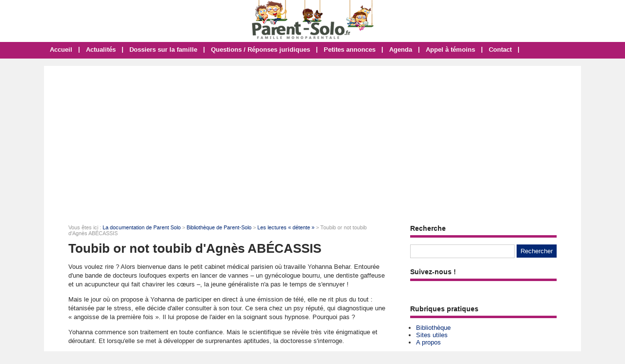

--- FILE ---
content_type: text/html; charset=utf-8
request_url: https://www.parent-solo.fr/dossier-552-toubib-not-agnes-abecassis.html
body_size: 5861
content:
<!doctype html>
<html>
<head>
<title>Toubib or not toubib d'Agnès ABÉCASSIS</title>
<meta name="description" content="Vous voulez rire ? Alors bienvenue dans le petit cabinet médical parisien où travaille Yohanna Behar. Entourée d'une bande de docteurs loufoques experts en lancer de vannes – un gynécologue..." />
<meta property="og:locale" content="fr_fr" />
<meta property="og:title" content="Toubib or not toubib d'Agnès ABÉCASSIS" />
<meta property="og:description" content="Vous voulez rire ? Alors bienvenue dans le petit cabinet médical parisien où travaille Yohanna Behar. Entourée d'une bande de docteurs loufoques..." />
<meta property="og:url" content="https://www.parent-solo.fr/dossier-552-toubib-not-agnes-abecassis.html" />
<meta property="og:site_name" content="Parent-Solo" />
<meta property="og:type" content="article" />
<meta property="og:image" content="https://www.parent-solo.fr/images/dossiers/historique/mini/toubib-not-toubib-162346-650-325.jpg" />
<meta name="twitter:card" content="summary" />
<meta name="twitter:site" content="@Parent_Solo" />
<meta name="twitter:creator" content="@Parent_Solo" />
<meta name="twitter:title" content="Toubib or not toubib d'Agnès ABÉCASSIS" />
<meta name="twitter:description" content="Vous voulez rire ? Alors bienvenue dans le petit cabinet médical parisien où travaille Yohanna Behar. Entourée d'une bande de docteurs loufoques..." />
<meta name="twitter:url" content="https://www.parent-solo.fr/dossier-552-toubib-not-agnes-abecassis.html" />
<meta name="twitter:image" content="https://www.parent-solo.fr/images/dossiers/historique/mini/toubib-not-toubib-162346-650-325.jpg" />
<link rel="canonical" href="https://www.parent-solo.fr/dossier-552-toubib-not-agnes-abecassis.html" />
<meta name="google-site-verification" content="dl1kekTnCjEY3NLy-J6zgc24Qg9SZMXDhlVZAhyv2Ig" />
<!-- CMP -->
<script type="text/javascript" src="https://cache.consentframework.com/js/pa/34822/c/VLuLG/stub"></script>
<script type="text/javascript" src="https://choices.consentframework.com/js/pa/34822/c/VLuLG/cmp" async></script>
<!-- Fin CMP --> 
<script async src="https://pagead2.googlesyndication.com/pagead/js/adsbygoogle.js?client=ca-pub-0496169838019281"
     crossorigin="anonymous"></script>
<meta name="viewport" content="width=device-width, initial-scale=1, maximum-scale=1" />
<link rel="shortcut icon" href="/favicon.ico" />
<link rel="stylesheet" type="text/css" media="screen" href="https://www.parent-solo.fr/css/style.css" />
<script type="text/javascript" src="https://code.jquery.com/jquery-latest.min.js"></script>
<script type="text/javascript" src="https://www.parent-solo.fr/js/fonctions.js"></script>
<link rel="stylesheet" type="text/css" media="screen" href="https://www.parent-solo.fr/css/redactor-4-5-1.css" />
<meta name="robots" content="max-snippet:-1">
<meta name="robots" content="max-image-preview:large">
<meta name="robots" content="max-video-preview:-1">
</head>
<body>
<div id="fb-root"></div>
<script type="text/javascript">
(function(d, s, id) {
	var js, fjs = d.getElementsByTagName(s)[0];
	if (d.getElementById(id)) return;
	js = d.createElement(s); js.id = id;
	js.src = "//connect.facebook.net/fr_FR/sdk.js#xfbml=1&version=v2.5";
	fjs.parentNode.insertBefore(js, fjs);
}(document, 'script', 'facebook-jssdk'));
</script>
<div id="content">
	<div id="header">
	<div id="logo"><a href="https://www.parent-solo.fr/"><img src="https://www.parent-solo.fr/images/site/logo.png" alt="Parent-Solo" width="249" height="80" /></a></div>
<div>&nbsp;</div></div>
<nav>
<ul>
<li><a href="https://www.parent-solo.fr/">Accueil</a>
	</li>
	<li class="trait">|</li>
<li><a href="https://www.parent-solo.fr/liste-articles.html">Actualités</a>
	</li>
	<li class="trait">|</li>
<li><a href="https://www.parent-solo.fr/dossiers-cat-3-dossiers-famille.html">Dossiers sur la famille</a>
	</li>
	<li class="trait">|</li>
<li><a href="https://www.parent-solo.fr/dossiers-cat-4-questions-reponses-juridiques.html">Questions / Réponses juridiques</a>
	</li>
	<li class="trait">|</li>
<li><a href="https://www.parent-solo.fr/liste-annonces.html">Petites annonces</a>
	</li>
	<li class="trait">|</li>
<li><a href="https://www.parent-solo.fr/liste-agendas.html">Agenda</a>
	</li>
	<li class="trait">|</li>
<li><a href="https://www.parent-solo.fr/contact.html">Appel à témoins</a>
	</li>
	<li class="trait">|</li>
<li><a href="https://www.parent-solo.fr/contact.html">Contact</a>
	</li>
	<li class="trait">|</li>
</ul>
</nav>
	<div id="contenu">
		<div id="left">
		<div class="ariane">Vous &ecirc;tes ici : <a href="https://www.parent-solo.fr/liste-dossiers.html">La documentation de Parent Solo</a> &gt; <a href="https://www.parent-solo.fr/dossiers-cat-5-bibliotheque-parent-solo.html">Bibliothèque de Parent-Solo</a> &gt; <a href="https://www.parent-solo.fr/dossiers-cat2-31-lectures-detente.html">Les lectures « détente »</a> &gt; Toubib or not toubib d'Agnès ABÉCASSIS</div>
<div class="g-box">
	<h1>Toubib or not toubib d'Agnès ABÉCASSIS</h1>
	<div class="box-texte">
<p>Vous voulez rire ? Alors bienvenue dans le petit cabinet médical parisien où travaille Yohanna Behar. Entourée d'une bande de docteurs loufoques experts en lancer de vannes – un gynécologue bourru, une dentiste gaffeuse et un acupuncteur qui fait chavirer les cœurs –, la jeune généraliste n'a pas le temps de s'ennuyer !</p><p>Mais le jour où on propose à Yohanna de participer en direct à une émission de télé, elle ne rit plus du tout : tétanisée par le stress, elle décide d'aller consulter à son tour. Ce sera chez un psy réputé, qui diagnostique une « angoisse de la première fois ». Il lui propose de l'aider en la soignant sous hypnose. Pourquoi pas ?</p><p>Yohanna commence son traitement en toute confiance. Mais le scientifique se révèle très vite énigmatique et déroutant. Et lorsqu'elle se met à développer de surprenantes aptitudes, la doctoresse s'interroge.</p><ul>
<li>Qui est cet homme en réalité ?</li><li>Que cherche-t-il à lui faire ?</li><li>Dans quel but ?</li><li>Et accessoirement, les séances sont-elles prises en charge par sa mutuelle ?</li></ul><p><em>(9 janvier 2008)</em></p><p><strong>Agnès Abécassis</strong> est née en 1972, ce qui lui fait donc aujourd'hui à peu près vingt-huit ans. Après quinze années d'études (en comptant depuis le CP), elle est devenue journaliste, scénariste et illustratrice. Écrire des comédies est l'une de ses activités favorites. Juste après se faire des Brushing. Elle est déjà l'auteur de   « Les tribulations d’une jeune divorcée » et   « Au secours, il veut m’épouser ».</p><div align="center"><p><iframe src="http://rcm-fr.amazon.fr/e/cm?t=parentsolofam-21&o=8&p=8&l=as1&asins=2702138799&fc1=000000&IS2=1&lt1=_blank&lc1=0000FF&bc1=000000&bg1=FFFFFF&f=ifr" style="width:120px;height:240px;" scrolling="no" marginwidth="0" marginheight="0" frameborder="0"></iframe></p></div>
		</div>
<div id="zone-coms">
<div class="form-new2">
	<div class="form-header">
		<div class="titre-form2"><h2>Poster un commentaire</h2></div>
	</div>
	<form id="form" method="post">
	<div class="input-group">
		<input type="hidden" name="id_com" value="552" />		<label for="pseudo" class="label-form">Pseudo ou Pr&eacute;nom <span style="font-size: 11px;">(obligatoire)</span> *</label><input class="input-obli" type="text" name="pseudo" id="pseudo" value="" required />
		<label for="email" class="label-form">E-mail <span style="font-size: 11px;">(obligatoire)</span> *</label><input class="input-obli" type="text" name="email" id="email" value="" required />
		<label for="texte" class="label-form">Commentaire *</label><textarea class="input-obli" name="texte" id="area" rows="10" required></textarea>
	<label for="captcha" class="label-form">Code de s&eacute;curit&eacute; &agrave; copier/coller * : <strong>uzdh2C</strong></label><input class="input-obli" type="text" name="captcha" id="captcha" value="" required />
	<input type="hidden" name="url" value="94153ec9ddc5a2d0966deff5632fb321033de8fb" />
		<p><input type="checkbox" name="ok" id="ok" /> Recevoir une notification par e-mail lorsqu'une r&eacute;ponse est post&eacute;e</p>
		<div id="error-message"></div>
		<div class="form-navigation">
		   	<button type="submit" class="btn btn-submit" name="valider">Valider</button>
		</div>
	</div>
	</form>
	<br style="clear: both" />
</div>
</div>
</div>
<div class="g-box">
<h2>Dossiers similaires</h2>
		<div class="neutre">
			<div class="str-b">
				<ul class="zone">
					<li>
						<img class="lazy" data-original="https://www.parent-solo.fr/images/dossiers/2018-08/mini/sans-titre-1-copie-113401-310-160.jpg" alt="Rentrée littéraire 2018 : sélection de livres sur la famille" width="310" height="160" />
						<span class="titre"><a href="https://www.parent-solo.fr/dossier-765-selection-livres-rentree-litteraire-2018.html">Rentrée littéraire 2018 : sélection de livres sur la famille</a></span>
						<span class="texte">La rentrée des classes approche mais, comme chaque année, la rentrée littéraire la devance de quelques jours avec plus de 550 romans qui sont programmés en librairie dans les semaines à venir....</span>
					</li>
					<li>
						<img class="lazy" data-original="https://www.parent-solo.fr/images/dossiers/historique/mini/la-celibataire-162425-310-160.jpg" alt="La Célibataire de Carrie ADDAMS" width="310" height="160" />
						<span class="titre"><a href="https://www.parent-solo.fr/dossier-549-celibataire-carrie-addams.html">La Célibataire de Carrie ADDAMS</a></span>
						<span class="texte">Le mariage, les enfants ? Non merci ! À 36 ans, Tessa King a choisi : elle préfère sa vie de célibataire, ses virées shopping et ses aventures d’un soir. Tout le monde l’adore et envie sa...</span>
					</li>
				</ul>
				<ul class="zone">
					<li>
						<img class="lazy" data-original="https://www.parent-solo.fr/images/dossiers/historique/mini/que-reste-divorces-155554-310-160.jpg" alt="Que reste-t-il de nos divorces ? de Valérie PINEAU-VALENCIENNE et Corinne BELLIER" width="310" height="160" />
						<span class="titre"><a href="https://www.parent-solo.fr/dossier-605-reste-nos-divorces-valerie-pineau-valencienne-corinne-bellier.html">Que reste-t-il de nos divorces ? de Valérie PINEAU-VALENCIENNE et Corinne BELLIER</a></span>
						<span class="texte">Comment refaire surface quand votre mari est parti en prenant soin de vous mettre la tête sous l'eau ? Marie et Catherine, mères solitaires, poursuivent leurs trajectoires amoureuses entre humour...</span>
					</li>
					<li>
						<img class="lazy" data-original="https://www.parent-solo.fr/images/dossiers/2025-04/mini/inventiare-reves-143908-310-160.jpg" alt="L’inventaire des rêves : roman lumineux autour de quatre femmes puissantes" width="310" height="160" />
						<span class="titre"><a href="https://www.parent-solo.fr/dossier-816-l-inventaire-des-reves-roman-lumineux-autour-de-quatre-femmes-puissantes.html">L’inventaire des rêves : roman lumineux autour de quatre femmes puissantes</a></span>
						<span class="texte">    L'Inventaire des rêves est le tout dernier roman de l'autrice nigériane Chimamanda Ngozi Adichie, l'une des plumes littéraires incontournables de la littérature contemporaine. Tous ses...</span>
					</li>
				</ul>
				<ul class="zone">
					<li>
						<img class="lazy" data-original="https://www.parent-solo.fr/images/dossiers/2019-09/mini/livres-copie-120346-310-160.jpg" alt="Idées lecture de la rentrée littéraire 2019" width="310" height="160" />
						<span class="titre"><a href="https://www.parent-solo.fr/dossier-774-idees-lecture-rentree-litteraire-2019.html">Idées lecture de la rentrée littéraire 2019</a></span>
						<span class="texte">Chaque année, la rentrée des classes rime avec la rentrée littéraire, et septembre 2019 n'échappe pas à la règle avec 524 romans, dont 336 français et 188 étrangers qui vont venir garnir les...</span>
					</li>
					<li>
						<img class="lazy" data-original="https://www.parent-solo.fr/images/dossiers/historique/mini/fils-a-fils-160827-310-160.jpg" alt="De fils à fils de Bernardo TORO" width="310" height="160" />
						<span class="titre"><a href="https://www.parent-solo.fr/dossier-584-fils-bernardo-toro.html">De fils à fils de Bernardo TORO</a></span>
						<span class="texte">"Si l'enfant que tu es me juge, je veux croire que l'homme que tu seras me comprendra. C'est à lui que je m'adresse, en lui que je trouve la force de pousser jusqu'au bout mon récit. Une...</span>
					</li>
				</ul>
			</div>
		</div>
</div>
		</div>
		<div id="right">
<div class="box">
		<div class="titre-col">Recherche</div>
		<div class="recherche">
			<form action="https://www.parent-solo.fr/index.php" method="get">
			<input type="hidden" name="page" value="rech" />
			<input class="rec" type="text" name="terme" id="terme" value="" />
			<input type="submit" class="bouton" name="rechercher" value="Rechercher" />
			</form>
		</div>
</div>
<div class="box">
	<div class="titre-col">Suivez-nous !</div>
	<div class="texte">
		<div class="cat-col"><div style="padding-top: 10px; text-align: center; width: 100%;"><div class="fb-page" data-href="https://www.facebook.com/Parent.Solo/" data-small-header="false" data-adapt-container-width="true" data-hide-cover="false" data-show-facepile="false"><div class="fb-xfbml-parse-ignore"><blockquote cite="https://www.facebook.com/Parent.Solo/"><a href="https://www.facebook.com/Parent.Solo/">Parent Solo</a></blockquote></div></div></div></div>
	</div>
</div>
<div class="box">
		<div class="titre-col">Rubriques pratiques</div>
		<ul class="cat-col">
		<li><a href="https://www.parent-solo.fr/dossiers-cat-5-bibliotheque-parent-solo.html">Bibliothèque</a></li>
		<li><a href="https://www.parent-solo.fr/dossiers-cat-2-ailleurs-net.html">Sites utiles</a></li>
		<li><a href="https://www.parent-solo.fr/propos.html">A propos</a></li>
		</ul>
</div>
<div class="box">
		<div class="titre-col">Agenda</div>
		<ul class="cat-col">
		<li><a href="https://www.parent-solo.fr/ajouter-agenda.html">Ajouter un événement dans l'agenda</a></li>
		<li><a href="https://www.parent-solo.fr/agendas-regions.html">Agenda par régions</a></li>
		<li><a href="https://www.parent-solo.fr/liste-agendas.html">Liste des événements</a></li>
		</ul>
</div>
<div class="box">
		<div class="titre-col">Petites annonces</div>
		<ul class="cat-col">
		<li><a href="https://www.parent-solo.fr/ajouter-annonce.html">Déposer une petite annonce</a></li>
		<li><a href="https://www.parent-solo.fr/liste-annonces.html">Toutes les petites annonces</a></li>
		<li><a href="https://www.parent-solo.fr/annonces-regions.html">Les annonces par régions</a></li>
		</ul>
</div>
<div class="box">
	<div class="titre-col">Autres sites compl&eacute;mentaires !</div>
	<div class="texte">
		<div class="cat-col"><div style="background: #f1f1f1; border: 1px solid #ccc; padding: 6px; margin: 0">N'hésitez pas à visiter nos autres sites qui intéressent les familles :
<ul class="cat-col">
<li><a href="https://lemagdelaconso.ouest-france.fr/" target="_blank">Le Mag de la Conso</a></li>
<li><a href="https://lemagdusenior.ouest-france.fr/" target="_blank">Le Mag du Senior</a></li>
</ul></div></div>
	</div>
</div>
<div class="box">
	<div class="titre-col">Sondage</div>
	<div class="sondage">
		<div class="titre-son">Seuil de pauvreté : où vous situez-vous ?</div>
		<form method="post" action="https://www.parent-solo.fr/vote-8.html">
		<div class="radio"><input type="radio" name="sondage" value="1"> Femme solo sous le seuil de pauvreté</div>
		<div class="radio"><input type="radio" name="sondage" value="2"> Femme solo au-dessus du seuil de pauvreté</div>
<div class="radio"><input type="radio" name="sondage" value="3"> Homme sous le seuil de pauvreté</div>
<div class="radio"><input type="radio" name="sondage" value="4"> Homme au-dessus du seuil de pauvreté</div>
		<div><input type="submit" class="bouton" name="voter" value="Voter" /> &nbsp; <button type="button" class="bouton2" onclick="window.location.href='https://www.parent-solo.fr/sondage-8-seuil-de-pauvrete.html'">Voir les r&eacute;sultats</button></div>
	</form>
	<div class="box-sondage"><a href="https://www.parent-solo.fr/liste-sondages.html">Voir tous les sondages</a></div>
	</div>
</div>
<div class="box">
		<div class="titre-col">Suivez-nous !</div>
		<div id="social-col">
<a class="soc" href="https://www.facebook.com/Parent.Solo" target="_blank"><img src="https://www.parent-solo.fr/images/site/picto-facebook.png" alt="Facebook" /></a>
<a class="soc" href="https://twitter.com/Parent_Solo" target="_blank"><img src="https://www.parent-solo.fr/images/site/picto-twitter.png" alt="Twitter" /></a>
		<a class="soc" href="https://www.parent-solo.fr/rss/flux-general.xml" target="_blank"><img src="https://www.parent-solo.fr/images/site/picto-rss.png" alt="Flux RSS" /></a>
		</div>
</div>
</div>
	</div>
</div>
<div id="footer">
	<div id="zone-footer">
	&copy; 2005-2026 - Parent-Solo &eacute;dit&eacute; par <a href="https://www.mybeautifulcompany.com" target="_blank">My Beautiful Company</a> - <a href="https://www.parent-solo.fr/plan.html">Plan</a> - <a href="https://www.parent-solo.fr/mentions-legales.html">Mentions légales</a> - <a href="https://www.parent-solo.fr/donnees-personnelles.html">Données personnelles</a> - <a href='javascript:Sddan.cmp.displayUI()'>Modifier les cookies</a>	</div>
</div>
<script type="text/javascript" src="https://www.parent-solo.fr/js/redactor-4-5-1/redactor.js"></script>
<script type="text/javascript" src="https://www.parent-solo.fr/js/redactor-4-5-1/fr.js"></script>
<script type="text/javascript">
Redactor('#texte', {
		placeholder: 'Description de votre projet *',
		lang: 'fr',
		minHeight: '400px',
		toolbar: false,
		extrabar: false,
		control: false,
		context: false
});
</script>
<script type="text/javascript" src="https://www.parent-solo.fr/js/jquery.slug.js"></script>
<script type="text/javascript">
$(document).ready(function(){
	$("#titre").slug();
	slug: 'slug'
	hide: false
});
</script>
<script type="text/javascript" src="https://www.parent-solo.fr/js/forms.js"></script>
<script type="text/javascript" src="https://www.parent-solo.fr/js/jquery.lazyload.js"></script>
<script type="text/javascript">
$(function() {
	$("img.lazy").lazyload({
		 effect : "fadeIn"
	});
});
</script>
<script type="text/javascript" src="https://www.parent-solo.fr/js/jquery.sticky.js"></script>
<script type="text/javascript">
  $(document).ready(function(){
    $("#sticker").sticky({topSpacing:0});
});
</script>

<script type="text/javascript" src="https://www.parent-solo.fr/js/jquery.responsinav.js"></script>
<script>
$(function(){
	$(window).responsinav({ breakpoint: 999 });
});
</script>
</body>
</html>


--- FILE ---
content_type: text/html; charset=utf-8
request_url: https://www.google.com/recaptcha/api2/aframe
body_size: 267
content:
<!DOCTYPE HTML><html><head><meta http-equiv="content-type" content="text/html; charset=UTF-8"></head><body><script nonce="SLfMlqzKkUdsFtr3veGp_w">/** Anti-fraud and anti-abuse applications only. See google.com/recaptcha */ try{var clients={'sodar':'https://pagead2.googlesyndication.com/pagead/sodar?'};window.addEventListener("message",function(a){try{if(a.source===window.parent){var b=JSON.parse(a.data);var c=clients[b['id']];if(c){var d=document.createElement('img');d.src=c+b['params']+'&rc='+(localStorage.getItem("rc::a")?sessionStorage.getItem("rc::b"):"");window.document.body.appendChild(d);sessionStorage.setItem("rc::e",parseInt(sessionStorage.getItem("rc::e")||0)+1);localStorage.setItem("rc::h",'1768922715442');}}}catch(b){}});window.parent.postMessage("_grecaptcha_ready", "*");}catch(b){}</script></body></html>

--- FILE ---
content_type: text/css
request_url: https://www.parent-solo.fr/css/style.css
body_size: 10801
content:
html, body {margin: 0; color: #2d2d2d; font: 13px Arial, Helvetica, sans-serif; background: #f1f1f1}
#fond {background: url(../images/site/fond.png); display: none; height: 100%; width: 100%; position: fixed; top: 0; z-index: 99998}
#popup {width: 500px; background: #fff; padding: 10px; height: auto; z-index: 99999; position: fixed; display: none; top: 200px; right: 0; left: 0; margin: 0 auto; border-radius: 6px}
#titrepopup {font-size: 20px; width: 80%; padding: 4px 0 15px 0; color : #ac1d72; float: left; font-weight: bold}
#lienpopup {padding: 10px 0 0; text-align: center; font-weight: bold}
#bouton {width: 19px; height: 19px; float: right; background: #ac1d72; margin: 2px 0 0 0; padding: 4px 3px 3px 4px; border-radius: 50%; color: #fff; text-align: center; font-size: 17px; line-height: 17px; cursor: pointer; font-weight: bold}
#popup iframe {box-shadow: none; margin: 0 auto; min-width: 500px}
#content {width: 100%; height: auto; margin: 0 auto 0}
a, a:active, img, img:active, input img, input img:hover, iframe {outline: none}
iframe {border: 0}
img {max-width: 100%; height: auto}
a, a:visited {text-decoration: none; color: #032975}
a:hover {text-decoration: underline; color: #032975}
h1, h1.home, h2, h3 {font-weight: bold; margin: 0}
h1 {font-size: 26px; margin-bottom: 10px}
h1.home {font-size: 26px; margin-bottom: 10px}
h2 {font-size: 20px; margin-bottom: 10px}
h3 {font-size: 15px}
h4 {font-size: 100%}
h5 {font-size: 100%}
h6 {font-size: 100%}
h3, h4, h5, h6 {padding: 0 0 4px}
table {width: 100%; font-size: 13px}
table td {vertical-align: text-top}
table {margin-bottom: 15px}
#calendrier table {border: 1px solid #ccc; margin: 0 auto; margin-bottom: 15px}
#calendrier table td {border: 1px solid #ccc; padding: 4px; vertical-align: middle}
.ariane {font-size: 11px; margin: 10px 0 10px 0; width: 638px; color: #999}
.clear {clear: both}
ul, li {margin: 0 0 0 16px; padding: 0}
ul {margin: 6px 0 12px 0}
ul ul {margin: 6px 0 0 0}
figure {margin: 0}
figcaption {font-size: 10px; text-align: center; font-style: italic}
/* Connexion */
#connexion {width: 1100px; height: 4px; text-align: right; padding: 4px 14px 4px 0; background: #fff}
/* Header */
#header {width: 100%; height: 85px; margin: 0 auto; overflow: hidden; background: #fff}
#logo {text-align: center; padding: 0}
.pub-h {}
/* Menu */
nav {display: block; width: 100%; height: 34px; background: #ac1d72; margin: 0 auto 15px; font-weight: bold; border-top: 1px solid #fff}
nav a.mobile_handle {display: none}
nav ul {display: block; margin: 0 auto; padding: 0; width: 1100px;}
nav ul li {display: inline; position: relative; float: left; list-style: none; height: 34px; margin: 0; padding: 0}
nav ul a, nav ul a:link, nav ul a:visited {display: block; float: left; margin: 0; color: #fff; list-style: none; height: 20px; line-height: 18px; padding: 7px 12px}
nav ul a:hover, nav ul a:active {text-decoration: underline; color: #fff}
nav ul ul {display: none; position: absolute; top: 34px; left: 0; width: 190px; border: 1px solid #fff; border-bottom: none; background: none}
nav ul ul li {display: block; float: none; clear: both; background: #fff; border-bottom: 1px solid #fff; width: 100%; height: auto; margin: 0; padding: 0}
nav ul ul a, nav ul ul a:link, nav ul ul a:visited {display: block; float: none; padding: 7px 5px; border-right: none; margin: 0; color: #fff; text-align: left; text-decoration: none; height: auto}
nav ul ul a:hover, nav ul ul a:active {text-decoration: underline; color: #fff}
nav ul ul ul {top: -1px; left: 190px; width: 190px}
nav ul ul ul li {display: block; float: none; clear: both; background: #fff; margin: 0; padding: 0}
nav ul ul ul a, nav ul ul ul a:link, nav ul ul ul a:visited {display: block; float: none; border: 0; padding: 3px 5px 5px; margin: 0; color: #fff; text-decoration: none}
nav ul ul ul a:hover, nav ul ul ul a:active {text-decoration: underline; color: #fff}
nav ul li.trait {float: left; list-style: none; margin: 0; width: auto; height: 34px; line-height: 30px; color: #fff}
/* Pub */
.pub-menu {text-align: center; padding: 15px 0 15px 0; background: #fff; width: 1100px; margin: 15px auto 0}
#pub-menu-inside {width: 1000px; margin: 0 auto; padding: 10px 0 0 0}
.box-pub1, .box-pub2 {text-align: center; padding: 0 0 20px 0}
.box-pub3 {text-align: center; padding: 0 0 500px 0}
.pub-dossier {text-align: center}
.banniere_footer {text-align: center; padding: 0 0 25px 0; background: #fff; width: 1100px; margin: 0 auto 15px}
#banniere_footer_inside {text-align: center; width: 1000px; margin: 0 auto; padding: 0}
/* Contenant */
#contenu {width: 1100px; height: auto; margin: 0 auto; background: #fff; display: table}
#left {float: left; width: 650px; background: #fff; height: auto; padding: 15px 25px 20px 50px; height: auto; display: table-cell}
#right {float: right; width: 300px; padding: 25px 50px 20px 25px; background: #fff; display: table-cell}
/* Colonne */
.box {width: 300px; padding: 0 0 20px 0; font-size: 13px}
.box2 {font-size: 16px; font-weight: bold; text-align: center; padding: 15px 0 0 0}
.titre-col {font-weight: bold; padding-bottom: 6px; margin-bottom: 4px; border-bottom: 5px solid #ac1d72; font-size: 14px; color: #222}
.rec {border: 1px #ccc solid; line-height: 18px; color: #2d2d2d; padding: 4px; margin: 10px 0 0 0; width: 204px}
#social-col {text-align: left; padding: 10px 0 0 0; width: 300px}
#social-col-top {text-align: right; padding: 20px 0 0 0}
.soc {padding: 0 16px 0 0}
.soc-top {padding: 0 10px}
ul.cat-col {margin: 12px 0 0 -4px}
ul.cat-col li.rouge a, ul.cat-col li.rouge a:visited {color: #ac1d72; text-decoration: none}
ul.cat-col li.rouge a:hover {color: #ac1d72; text-decoration: underline}
ul.com-col {margin: 10px 0 6px -4px; font-size: 13px}
ul.com-col li {padding-bottom: 10px}
.rec-region {font-weight: bold; padding-top: 4px}
.rec-region a, .rec-region a:visited {text-decoration: none; color: #032975}
.rec-region a:hover {text-decoration: underline; color: #032975}
/* Sondages */
.titre-son {background: #ac1d72; color: #fff; text-align: center; padding: 6px; margin-bottom: 10px}
.radio {margin-bottom: 8px}
.img-vote {height: 10px}
/* Contenu */
.g-box, .p-box {background: #fff; width: 650px; overflow: hidden; margin-top: 10px}
.p-box {width: 728px; padding: 2px 0px 6px 2px}
.g-box ul {margin-left: 12px}
.g-box p {line-height: 18px}
.devis {text-align: center; margin: 0 0 10px; padding: 0}
/* Box modules */
.box-texte, .box-cat {width: 650px; height: auto; margin: -10px 0 10px 0; padding: 0; overflow: auto}
.box-texte h2 {font-size: 20px; padding-bottom:0; border: none}
.box-cat {padding: 0}
.box-g {float: left; width: 420px; height: auto; margin: 0; padding: 0}
.box-d {float: right; width: 200px; height: auto; padding: 10px 10px 0px 10px; background: #f1f1f1; margin: 10px 0 0 6px; font-size: 14px}
.pubexp {font-size: 11px; color: #999}
/* Nouveau bloc A style Violet */
.bloca-violet {width: 650px; height: auto; margin: 10px 0 10px 0}
.bloca-violet .chapo {width: 650px; height: 26px; top: 0; margin: 0; border-bottom: 5px solid #ac1d72; padding-bottom: 0}
.bloca-violet .chapo-l {float: left; width: 325px; height: 26px; line-height: 26px}
.bloca-violet .chapo-l h2 {margin: 0; font-size: 14px; height: 24px; line-height: 21px; padding: 4px 10px 0; display:inline-block; background: #ac1d72; color: #fff; border: none}
.bloca-violet .chapo-r {float: right; width: 325px; height: 12px; line-height: 26px; padding-top: 0; color: #999; text-align: right; vertical-align: middle; font-size: 13px}
.bloca-violet .chapo-r a, .bloca-violet .chapo-r a:visited {color: #999; text-decoration: none}
.bloca-violet .chapo-r a:hover {color: #999; text-decoration: underline}
/* Bloc A */
.bloca-violet .str-a {width: 650px; height: auto; margin-top: 10px; overflow: auto}
.bloca-violet .str-a-l {float: left; width: 310px; padding-right: 15px}
.bloca-violet .str-a-l .img {width: 310px}
.bloca-violet .str-a-l .titre {margin-top: 10px; width: 310px; font-size: 13px; font-weight: bold}
.bloca-violet .str-a-l .titre a, .bloca-violet .str-a-l .titre a:visited {text-decoration: none} 
.bloca-violet .str-a-l .titre a:hover {text-decoration: underline}
.bloca-violet .str-a-l .stitre {margin-top: 10px; width: 310px; font-size: 11px}
.bloca-violet .str-a-l .texte {margin-top: 10px; width: 310px; font-size: 13px}
.bloca-violet .str-a-l .lien {margin-top: 6px; font-size: 11px; color: #999; font-style: italic}
.bloca-violet .str-a-l .lien a, .lien a:visited {color: #999; text-decoration: none}
.bloca-violet .str-a-l .lien a:hover {color: #999; text-decoration: underline}
.bloca-violet .str-a-r {float: right; width: 310px; padding-left: 15px}
.bloca-violet .str-a-r .zone {width: 310px; height: 90px; overflow: auto}
.bloca-violet .str-a-r .zone .zone-l {float: left; width: 100px; padding-right: 10px}
.bloca-violet .str-a-r .zone .zone-l .img {width: 100px}
.bloca-violet .str-a-r .zone .zone-r {float: right; width: 200px}
.bloca-violet .str-a-r .zone .zone-r .titre {width: 200px; font-size: 13px; font-weight: bold}
.bloca-violet .str-a-r .zone .zone-r .titre a, .bloca-violet .str-a-r .zone .zone-r .titre a:visited {text-decoration: none}
.bloca-violet .str-a-r .zone .zone-r .titre a:hover {text-decoration: underline}
.bloca-violet .str-a-r .zone .zone-r .stitre {margin-top: 10px; width: 200px; font-size: 11px}
.bloca-violet .str-a-r .zone .zone-r .texte {margin-top: 10px; width: 200px; font-size: 13px}
.bloca-violet .str-a-r .lien {margin-top: 6px; font-size: 11px; color: #999; font-style: italic}
.bloca-violet .str-a-r .lien a, .lien a:visited {color: #999; text-decoration: none}
.bloca-violet .str-a-r .lien a:hover {color: #999; text-decoration: underline}
/* Nouveau bloc B style Violet */
.blocb-violet {width: 650px; height: auto; margin: 0 0 20px 0}
.blocb-violet .chapo {width: 650px; height: 26px; top: 0; margin: 0; border-bottom: 5px solid #ac1d72; padding-bottom: 0}
.blocb-violet .chapo-l {float: left; width: 325px; height: 26px; line-height: 26px}
.blocb-violet .chapo-l h2 {margin: 0; font-size: 14px; height: 24px; line-height: 21px; padding: 4px 10px 0; display:inline-block; background: #ac1d72; color: #fff; border: none}
.blocb-violet .chapo-r {float: right; width: 325px; height: 12px; line-height: 26px; padding-top: 0; color: #999; text-align: right; vertical-align: middle; font-size: 13px}
.blocb-violet .chapo-r a, .blocb-violet .chapo-r a:visited {color: #999; text-decoration: none}
.blocb-violet .chapo-r a:hover {color: #999; text-decoration: underline}
/* Bloc B */
.blocb-violet .str-b {width: 650px; height: auto; margin-top: 10px; overflow: auto}
.blocb-violet .str-b ul.zone {width: 650px; height: auto; margin: 0; padding: 0; overflow: auto; list-style: none; display: inline-block}
.blocb-violet .str-b ul.zone li {width: 310px; float: left; margin: 0; padding: 0}
.blocb-violet .str-b ul.zone li:first-child {float: left}
.blocb-violet .str-b ul.zone li:last-child {float: right}
.blocb-violet .str-b ul.zone li .titre {width: 310px; font-size: 13px; font-weight: bold; margin-top: 6px; display: block}
.blocb-violet .str-b ul.zone li .titre a, .blocb-violet .str-b ul.zone li .titre a:visited {text-decoration: none}
.blocb-violet .str-b ul.zone li .titre a:hover {text-decoration: underline}
.blocb-violet .str-b ul.zone li .stitre {width: 310px; font-size: 11px; margin-top: 6px; display: block}
.blocb-violet .str-b ul.zone li .texte {width: 310px; font-size: 13px; margin: 6px 0 10px; display: block}
.blocb-violet .str-b ul.zone li .lien {width: 310px; margin-top: 6px; font-size: 11px; color: #999; font-style: italic}
.blocb-violet .str-b ul.zone li .lien a, ul.zone li .lien a:visited {color: #999; text-decoration: none}
.blocb-violet .str-b ul.zone li .lien a:hover {color: #999; text-decoration: underline}
.blocb-violet .str-b ul.zone2 {width: 650px; height: auto; margin: 10px 0 0; padding: 0; overflow: auto; list-style: none; display: inline-block}
.blocb-violet .str-b ul.zone2 li {width: 310px; height: auto; float: left; margin: 0; padding: 0}
.blocb-violet .str-b ul.zone2 li:first-child {float: left}
.blocb-violet .str-b ul.zone2 li:last-child {float: right}
.blocb-violet .str-b ul.zone2 li img {float: left; width: 100px}
.blocb-violet .str-b ul.zone2 li .titre {float: right; width: 200px; font-size: 13px; font-weight: bold; display: block}
.blocb-violet .str-b ul.zone2 li .titre a, .blocb-violet .str-b ul.zone2 li .titre a:visited {text-decoration: none}
.blocb-violet .str-b ul.zone2 li .titre a:hover {text-decoration: underline}
.blocb-violet .str-b ul.zone2 li .stitre {float: right; width: 200px; font-size: 11px; margin-top: 6px; display: block}
.blocb-violet .str-b ul.zone2 li .texte {float: right; width: 200px; font-size: 13px; margin: 6px 0 10px; display: block}
.blocb-violet .str-b ul.zone2 li .lien {float: right; width: 200px; margin-top: 6px; font-size: 11px; color: #999; font-style: italic}
.blocb-violet .str-b ul.zone2 li .lien a, ul.zone2 li .lien a:visited {color: #999; text-decoration: none}
.blocb-violet .str-b ul.zone2 li .lien a:hover {color: #999; text-decoration: underline}
/* Nouveau bloc C style Violet */
.blocc-violet {width: 650px; height: auto; margin: 0 0 10px 0}
.blocc-violet .chapo {width: 650px; height: 26px; top: 0; margin: 0; border-bottom: 5px solid #ac1d72; padding-bottom: 0}
.blocc-violet .chapo-l {float: left; width: 325px; height: 26px; line-height: 26px}
.blocc-violet .chapo-l h2 {margin: 0; font-size: 14px; height: 24px; line-height: 21px; padding: 4px 10px 0; display:inline-block; background: #ac1d72; color: #fff; border: none}
.blocc-violet .chapo-r {float: right; width: 325px; height: 12px; line-height: 26px; padding-top: 0; color: #999; text-align: right; vertical-align: middle; font-size: 13px}
.blocc-violet .chapo-r a, .blocc-violet .chapo-r a:visited {color: #999; text-decoration: none}
.blocc-violet .chapo-r a:hover {color: #999; text-decoration: underline}
/* Bloc C */
.blocc-violet .str-c {width: 650px; height: auto; margin-top: 10px; overflow: auto}
.blocc-violet .str-c ul.zone {width: 650px; height: auto; margin: 0; padding: 0; overflow: auto; list-style: none; display: inline-block}
.blocc-violet .str-c ul.zone li {width: 210px; height: auto; float: left; margin: 0; padding: 0}
.blocc-violet .str-c ul.zone li:first-child {float: left; padding-right: 10px}
.blocc-violet .str-c ul.zone li:last-child {float: right}
.blocc-violet .str-c ul.zone li .titre {float: right; width: 210px; font-size: 13px; font-weight: bold; display: block; margin-bottom: 10px}
.blocc-violet .str-c ul.zone li .titre a, .blocc-violet .str-c ul.zone li .titre a:visited {color: #ac1d72; text-decoration: none}
.blocc-violet .str-c ul.zone li .titre a:hover {color: #ac1d72; text-decoration: underline}
/* Nouveau bloc D style Violet */
.blocd-violet {width: 650px; height: auto; margin: 0 0 10px 0}
.blocd-violet .chapo {width: 650px; height: 26px; top: 0; margin: 0; border-bottom: 5px solid #ac1d72; padding-bottom: 0}
.blocd-violet .chapo-l {float: left; width: 325px; height: 26px; line-height: 26px}
.blocd-violet .chapo-l h2 {margin: 0; font-size: 14px; height: 24px; line-height: 21px; padding: 4px 10px 0; display:inline-block; background: #ac1d72; color: #fff; border: none}
.blocd-violet .chapo-r {float: right; width: 325px; height: 12px; line-height: 26px; padding-top: 0; color: #999; text-align: right; vertical-align: middle; font-size: 13px}
.blocd-violet .chapo-r a, .blocd-violet .chapo-r a:visited {color: #999; text-decoration: none}
.blocd-violet .chapo-r a:hover {color: #999; text-decoration: underline}
/* Bloc D */
.blocd-violet .str-d {width: 650px; height: auto; margin-top: 10px; overflow: auto}
.blocd-violet .str-d .zone {width: 650px; height: auto; overflow: auto; padding-bottom: 10px}
.blocd-violet .str-d .zone .zone-l {float: left; width: 210px; padding-right: 10px}
.blocd-violet .str-d .zone .zone-l .img {width: 210px}
.blocd-violet .str-d .zone .zone-r {float: right; width: 430px}
.blocd-violet .str-d .zone .zone-r .titre {width: 430px; font-size: 13px; font-weight: bold}
.blocd-violet .str-d .zone .zone-r .titre a, .blocd-violet .str-d .zone .zone-r .titre a:visited {text-decoration: none}
.blocd-violet .str-d .zone .zone-r .titre a:hover {text-decoration: underline}
.blocd-violet .str-d .zone .zone-r .stitre {margin-top: 10px; width: 430px; font-size: 11px}
.blocd-violet .str-d .zone .zone-r .texte {margin-top: 10px; width: 430px; font-size: 13px}
.blocd-violet .str-d .zone .zone-r .lien {margin-top: 6px; font-size: 11px; color: #999; font-style: italic}
.blocd-violet .str-d .zone .zone-r .lien a, .lien a:visited {color: #999; text-decoration: none}
.blocd-violet .str-d .zone .zone-r .lien a:hover {color: #999; text-decoration: underline}
/* Nouveau bloc E style Violet */
.bloce-violet {width: 650px; height: auto; margin: 0 0 10px 0; font-size: 13px}
.bloce-violet .chapo {width: 650px; height: 26px; top: 0; margin: 0; border-bottom: 5px solid #ac1d72; padding-bottom: 0}
.bloce-violet .chapo-l {float: left; width: 325px; height: 26px; line-height: 26px}
.bloce-violet .chapo-l h2 {margin: 0; font-size: 14px; height: 24px; line-height: 21px; padding: 4px 10px 0; display:inline-block; background: #ac1d72; color: #fff; border: none}
.bloce-violet .chapo-r {float: right; width: 325px; height: 12px; line-height: 26px; padding-top: 0; color: #999; text-align: right; vertical-align: middle; font-size: 13px}
.bloce-violet .chapo-r a, .bloce-violet .chapo-r a:visited {color: #999; text-decoration: none}
.bloce-violet .chapo-r a:hover {color: #999; text-decoration: underline}
/* Nouveau bloc F style Violet */
.blocf-violet {width: 650px; height: auto; margin: 0 0 10px 0}
.blocf-violet .chapo {width: 650px; height: 26px; top: 0; margin: 0; border-bottom: 5px solid #ac1d72; padding-bottom: 0}
.blocf-violet .chapo-l {float: left; width: 325px; height: 26px; line-height: 26px}
.blocf-violet .chapo-l h2 {margin: 0; font-size: 14px; height: 24px; line-height: 21px; padding: 4px 10px 0; display:inline-block; background: #ac1d72; color: #fff; border: none}
.blocf-violet .chapo-r {float: right; width: 325px; height: 12px; line-height: 26px; padding-top: 0; color: #999; text-align: right; vertical-align: middle; font-size: 13px}
.blocf-violet .chapo-r a, .blocf-violet .chapo-r a:visited {color: #999; text-decoration: none}
.blocf-violet .chapo-r a:hover {color: #999; text-decoration: underline}
/* Bloc F */
.blocf-violet .str-f {width: 650px; height: auto; margin-top: 10px; overflow: auto}
.blocf-violet .str-f ul.zone {width: 650px; height: auto; margin: 0; padding: 0; overflow: auto; list-style: none; display: inline-block}
.blocf-violet .str-f ul.zone li {width: 210px; height: auto; float: left; margin: 0; padding: 0}
.blocf-violet .str-f ul.zone li:first-child {float: left; padding-right: 10px}
.blocf-violet .str-f ul.zone li:last-child {float: right}
.blocf-violet .str-f ul.zone li .titre {float: right; width: 210px; font-size: 13px; font-weight: bold; display: block; margin-bottom: 10px}
.blocf-violet .str-f ul.zone li .titre a, .blocf-violet .str-f ul.zone li .titre a:visited {text-decoration: none}
.blocf-violet .str-f ul.zone li .titre a:hover {text-decoration: underline}
/* Nouveau bloc G style Violet */
.blocg-violet {width: 650px; height: auto; margin: 0 0 10px 0}
.blocg-violet .chapo {width: 650px; height: 26px; top: 0; margin: 0; border-bottom: 5px solid #ac1d72; padding-bottom: 0}
.blocg-violet .chapo-l {float: left; width: 325px; height: 26px; line-height: 26px}
.blocg-violet .chapo-l h2 {margin: 0; font-size: 14px; height: 24px; line-height: 21px; padding: 4px 10px 0; display:inline-block; background: #ac1d72; color: #fff; border: none}
.blocg-violet .chapo-r {float: right; width: 325px; height: 12px; line-height: 26px; padding-top: 0; color: #999; text-align: right; vertical-align: middle; font-size: 13px}
.blocg-violet .chapo-r a, .blocg-violet .chapo-r a:visited {color: #999; text-decoration: none}
.blocg-violet .chapo-r a:hover {color: #999; text-decoration: underline}
/* Bloc G */
.blocg-violet .str-g {width: 650px; height: auto; margin-top: 10px; overflow: auto}
.blocg-violet .str-g .zone {width: 650px; height: auto; overflow: auto; padding-bottom: 10px}
.blocg-violet .str-g .zone .zone-l {float: left; width: 210px; padding-right: 10px}
.blocg-violet .str-g .zone .zone-l .img {width: 210px}
.blocg-violet .str-g .zone .zone-r {float: right; width: 430px}
.blocg-violet .str-g .zone .zone-r .titre {width: 430px; font-size: 13px; font-weight: bold}
.blocg-violet .str-g .zone .zone-r .titre a, .blocg-violet .str-g .zone .zone-r .titre a:visited {text-decoration: none}
.blocg-violet .str-g .zone .zone-r .titre a:hover {text-decoration: underline}
.blocg-violet .str-g .zone .zone-r .stitre {margin-top: 10px; width: 430px; font-size: 11px}
.blocg-violet .str-g .zone .zone-r .texte {margin-top: 10px; width: 430px; font-size: 13px}
.blocg-violet .str-g .zone .zone-r .lien {margin-top: 6px; font-size: 11px; color: #999; font-style: italic}
.blocg-violet .str-g .zone .zone-r .lien a, .lien a:visited {color: #999; text-decoration: none}
.blocg-violet .str-g .zone .zone-r .lien a:hover {color: #999; text-decoration: underline}
/* Bloc neutre */
.neutre .str-b {width: 650px; height: auto; margin: 10px 0 0; overflow: hidden}
.neutre .str-b ul.zone {width: 650px; height: auto; margin: 0 0 20px; padding: 0; list-style: none; display: inline-block}
.neutre .str-b ul.zone li {width: 310px; float: left; margin: 0; padding: 0}
.neutre .str-b ul.zone li:first-child, .neutre .str-b tr.zone td:first-child {float: left}
.neutre .str-b ul.zone li:last-child, .neutre .str-b tr.zone td:last-child {float: right}
.neutre .str-b ul.zone li .titre {width: 310px; font-size: 13px; font-weight: bold; margin-top: 6px; display: block}
.neutre .str-b ul.zone li .titre a, .neutre .str-b ul.zone li .titre a:visited {text-decoration: none}
.neutre .str-b ul.zone li .titre a:hover, .neutre .str-b tr.zone td .titre a:hover {text-decoration: underline}
.neutre .str-b ul.zone li .stitre {width: 310px; font-size: 11px; margin-top: 6px; display: block}
.neutre .str-b ul.zone li .texte {width: 310px; font-size: 13px; margin: 6px 0 6px; display: block; overflow: hidden}
.neutre .str-b ul.zone li .lien {width: 310px; margin-top: 6px; font-size: 11px; color: #999; font-style: italic}
.neutre .str-b ul.zone li .lien a, ul.zone li .lien a:visited {text-decoration: none; color: #999}
.neutre .str-b ul.zone li .lien a:hover {text-decoration: underline; color: #999}
/* Bloc neutre table */
.neutre .str-t {width: 630px; height: auto; margin: 10px 0 0; overflow: hidden}
.neutre .str-t ul.zone, .neutre .str-t tr.zone {width: 630px; height: auto; margin: 0 0 20px; padding: 0; list-style: none; display: inline-block}
.neutre .str-t tr.zone td {width: 310px; float: left; margin: 0; padding: 0; font-size: 13px; margin-top: 6px; display: block}
.neutre .str-t tr.zone td:first-child {float: left}
.neutre .str-t tr.zone td:last-child {float: right}
.neutre .str-t tr.zone td .titre a, .neutre .str-t tr.zone td .titre a:visited {text-decoration: none; font-weight: bold}
.neutre .str-t tr.zone td .titre a:hover {text-decoration: underline}
.neutre .str-t tr.zone td .texte {width: 310px; font-size: 13px; margin: 6px 0 10px; display: block; overflow: hidden}
.neutre .str-t tr.zone td .lien {width: 310px; margin-top: 6px; font-size: 11px; color: #999; font-style: italic}
.neutre .str-t tr.zone td .lien a, tr.zone td .lien a:visited {text-decoration: none; color: #999}
.neutre .str-t tr.zone td .lien a:hover {text-decoration: underline; color: #999}
/* Liste images horizontales */
.liste-neutre {height: auto; margin-top: 10px; overflow: auto}
.liste-100, .liste-120, .liste-150, .liste-160 {width: 650px; margin: 4px 0; min-height: 100px; height: auto; overflow: auto}
.liste-120 {min-height: 90px}
.liste-150 {min-height: 150px}
.liste-160 {min-height: 124px}
.home-img-100, .home-img-100-75, .home-img-120, .home-img-150, .home-img-160, .home-img-210-140, .home-img-1, .home-img-2, .home-img-3 {float: left; width: 100px; height: 100px; margin: 0 10px 2px 0; padding: 4px; border: 1px solid #ccc}
.home-img-100-75 {float: left; width: 100px; height: 75px; border: none; padding: 0 6px 0 0}
.home-img-120 {width: 120px; height: 90px}
.home-img-150 {width: 150px; height: 150px}
.home-img-160 {width: 160px; height: 120px}
.home-img-210-140 {width: 210px; height: 140px; border: none; padding: 0 6px 0 0}
.home-img-1 {width: 100px; height: 75px; border: none; padding: 0 6px 0 0}
.home-img-2 {width: 210px; height: 140px; border: none; padding: 0 6px 0 0}
.home-img-3 {width: 310px; height: 160px; border: none; padding: 0 6px 0 0}
.img-marge {margin: 7px 10px 4px 3px}
.overflow {overflow: auto}
.home-titre {color: #ac1d72; font-weight: bold}
.home-lien {margin-top: 6px; font-size: 11px; color: #999; font-style: italic}
.page-lien {text-align: right; margin-top: 4px}
.home-lien a, .home-lien a:visited, .page-lien a, .page-lien a:visited {color: #ac1d72; text-decoration: none}
.home-lien a:hover, .page-lien a:hover {color: #ac1d72; text-decoration: underline}
.home-texte {margin-top: 20px}
.agenda-lien {margin-top: 4px; font-weight: bold}
.padding-rec {padding-right: 4px}
.h-video {padding: 4px; border: 1px solid #ccc}
.img-100, .img-120, .img-150, .img-160, .img-240, .img-310, .img-650 {float: right; width: 100px; min-height: 100px; height: auto; margin: 0 0 4px 20px; padding: 4px; border: 1px solid #ccc; font-size: 11px; text-align: center}
.img-120 {width: 120px; min-height: 90px}
.img-150 {width: 150px; min-height: 150px}
.img-160 {width: 160px; min-height: 120px}
.img-240 {width: 240px; min-height: 180px}
.img-310 {width: 310px; min-height: 160px}
.img-650 {display: none}
.img-650-agen {float: none; width: 650px; min-height: 325px; text-align: center; font-size: 11px; margin: 20px 0 0 0}
.pad-img {padding-bottom: 4px}
.align-l {float: left; width: 550px; font-size: 11px; color: #999}
.align-r {float: right; width: 100px; text-align: right}
.center {text-align: center}
.suite {float: right}
.sondage {border: 1px solid #ac1d72; padding: 3px; margin-top: 15px}
.box-sondage {padding-top: 10px; padding-bottom: 6px; text-align: center}
.box-sondage a, .box-sondage a:visited {}
.box-sondage a:hover {}
/* Liste images verticales */
.img-v {margin: 0; padding: 4px; border: 1px solid #ccc}
.ordre {padding: 0; margin: 0; width: 650px}
.liste-h-100 {width: 110px; margin-right: 8px}
.liste-h-120 {width: 130px; margin-right: 12px}
.liste-h-150 {width: 160px; margin-right: 16px}
.liste-h-160 {width: 170px; margin-right: 6px}
.td-annonce {width: 178px; text-align: center}
/* Nouveau compte */
h2.compte {font-size: 20px; width: 100%; margin: 10px 0 10px 0; background: #2d3e4e; padding: 6px 8px; color: #fff}
ul.compte-liste {margin: 6px 0 6px -4px}
ul.compte-liste li {padding-bottom: 4px}
.compte {background: #fff; margin: 0; padding: 8px; width: 100%; height: auto; overflow: auto}
.compte2 {background: #f1f1f1; margin: 0; padding: 8px; width: 100%; height: auto; overflow: auto}
.compte-titre {float: left; width: 100%}
.compte-date {float: left; width: 100%; padding: 4px 0 4px 0; font-size: 0.9rem}
.compte-lien {float: left; width: 100%; padding-top: 4px}
/* Appels d'offres & annonces */
.tr-fond {background: #ac1d72; margin: 0; padding: 0}
/* Altenance ligne Annonces */
.tr-fond-bas {background: #fff; margin: 0; padding: 0}
.tr-fond-bas2 {background: #eee; margin: 0; padding: 0}
.b_titre, .b_titre2 {float: left; width: 320px; margin: 0; padding: 6px 0 6px 4px; color: #fff; height: 16px}
.b_titre2 {width: 400px}
.b_budget {float: left; width: 80px; margin: 0; padding: 6px 0; color: #fff; height: 16px; text-align: center}
.b_ville {float: left; width: 160px; margin: 0; padding: 6px 0; color: #fff; height: 16px; text-align: left}
.b_vote {float: left; width: 80px; margin: 0; padding: 6px 0; color: #fff; height: 16px; text-align: center}
.b_date {float: left; width: 80px; padding: 6px 0; color: #fff; height: 16px; text-align: left}
.f_titre, .f_titre2 {float: left; width: 320px; padding: 2px 0 2px 4px}
.f_titre2 {width: 400px}
.f_titre a, .f_titre a:visited, .f_titre2 a, .f_titre2 a:visited {text-decoration: none}
.f_titre a:hover, .f_titre2 a:hover {text-decoration: underline}
.f_budget {float: left; width: 80px; padding: 2px 0; text-align: center}
.f_ville {float: left; width: 160px; padding: 2px 0; text-align: left}
.f_vote {float: left; width: 80px; padding: 2px 0; text-align: center}
.f_date {float: left; width: 80px; padding: 2px 0; text-align: left}
.abo {font-weight: bold}
.abo2 {font-size: 16px; font-weight: bold; text-align: center}
ul.abo {}
ul.abo li {}
/* Nouvelles annonces */
.annonce {background: #fff; margin: 0; padding: 14px 8px 14px 8px; width: 635px; height: auto; overflow: auto}
.annonce2 {background: #f1f1f1; margin: 0; padding: 14px 8px 14px 8px; width: 635px; border-bottom: 1px solid #ccc; border-top: 1px solid #ccc; height: auto; overflow: auto}
.annonce-titre {float: left; width: 99%; font-weight: bold}
.annonce-texte {padding: 4px 0 4px 0; float: left; width: 99%}
.annonce-date {font-size: 12px; font-weight: bold; float: left; width: 99%; padding: 0px 0 2px 0}
.boite {width: 100%; padding: 0}
.boite-abo {font-weight: bold; background: #f1f1f1; padding: 6px; margin-top: 10px; border: solid 1px #ccc; text-align: center; line-height: 20px}
.boite-abo h2 {text-align: left; font-size: 15px}
ul.boite-abo {text-align: left; border: none}
ul.boite-abo li {}
.boite-region {padding-top: 10px; font-size: 11px}
.boite-expi {padding-top: 5px; font-size: 11px; color: #999}
/* Forum */
ul.forum {width: 650px; list-style: none; margin: 0}
ul.forum li.b_date {float: left; width: 98px; background: #ac1d72; padding: 6px 4px; color: #fff; height: 16px}
ul.forum li.b_titre {float: left; width: 606px; background: #ac1d72; padding: 6px 2px 6px 0; color: #fff; height: 16px}
ul.forum li.f_date {float: left; width: 100px; padding: 6px 2px; height: 12px}
ul.forum li.f_titre {float: left; width: 606px; padding: 6px 2px; height: 12px}
/* Panier */
#panier { clear: both; width: 650px; height: 30px; margin: 10px 0 }
#panier ul { margin: 0; padding: 0}
#panier li { list-style: none; float: left; width: 210px; margin-right: 20px; text-transform: uppercase; font-weight: bold; font-size: 13px; padding: 0; margin: 0 20px 0 0}
#panier li.pause { color: #999; border-bottom: 5px solid #999; padding-bottom: 3px; width: 210px; margin-right: 20px}
#panier li.actif { color: #ac1d72; border-bottom: 5px solid #ac1d72; padding-bottom: 3px; width: 210px; margin-right: 20px}
#panier li a, #panier li a:visited { color: #999; border-bottom: 5px solid #999; text-decoration: none; width: 210px; display: block; padding-bottom: 3px}
#panier li a:hover { border-bottom: none; color: #ac1d72; border-bottom: 5px solid #ac1d72; text-decoration: none}
/* Devis par regions */
ul.devis {margin: 0; padding: 0 0 10px 40px; list-style: disc; width: 570px}
ul.devis li {margin: 0; padding: 0; float: left; width: 285px; text-align: left; font-size: 14px; font-weight: bold; line-height: 20px}
ul.devis li ul {margin: 0; list-style: none}
ul.devis li ul li {margin: 0; float: none; font-size: 14px; font-weight: normal; line-height: 18px; height: auto}
ul.devis li a, ul.devis li a:visited {color: #ac1d72; text-decoration: none}
ul.devis li a:hover {color: #ac1d72; text-decoration: underline}
#regions {width: 650px; height: auto; overflow: auto; margin-bottom: 10px}
.regions-l {height: auto; margin: 0; padding: 0}
.regions-r {height: auto; margin: 0; padding: 0}
ul.regions {margin-top: 10px; list-style: none; color: #ac1d72}
ul.regions li {margin: 0; text-align: left; font-weight: bold}
ul.regions li ul, ul.regions-pays {margin: 0; list-style: none; margin: 0 0 0 12px;}
ul.regions li ul li, ul.regions-pays li {list-style: disc; float: none; font-size: 14px; font-weight: normal; height: auto}
ul.regions li a, ul.regions li a:visited, ul.regions-pays li a, ul.regions-pays li a:visited {color: #032975; text-decoration: none}
ul.regions li a:hover, ul.regions-pays li a:hover {color: #032975; text-decoration: underline}
.titre-region {font-weight: bold}
.etoile {background: url(../images/site/etoile.png) no-repeat; padding-left: 24px; line-height: 16px; margin-bottom: 10px}
.etoile-g {background: url(../images/site/etoile-g.png) no-repeat; padding-left: 24px; line-height: 16px; margin-bottom: 10px}
.trombo {background: url(../images/site/attach.gif) no-repeat; padding-left: 24px; line-height: 15px}
.paper {background: url(../images/site/newspaper.png) no-repeat; padding-left: 24px; line-height: 16px}
.cart {background: url(../images/site/cart.png) no-repeat; padding-left: 24px; line-height: 16px}
.contact {background: url(../images/site/email.png) no-repeat; padding-left: 24px; line-height: 16px}
.savoir {background: url(../images/site/site.png) no-repeat; padding-left: 28px; line-height: 16px; font-weight: bold}
.alerte {color: #ac1d72}
.prez {padding: 10px 0}
.info-bas {width: 650px; margin: 10px 0 0 0}
.une {text-align: center}
ul.fiche {margin: 0; padding: 0; list-style: disc; width: 736px; height: 30px}
ul.fiche li {margin: 0 0 0 12px; padding: 0; float: left; width: 356px; text-align: left}
ul.fiche2 {margin: 0 0 10px; padding: 0; list-style: disc; width: 736px; height: auto}
ul.fiche2 li {margin: 0 0 0 12px; padding: 0; text-align: left; height: 16px; line-height: 16px}
ul.fiche li a, ul.fiche li a:visited, ul.fiche2 li a, ul.fiche2 li a:visited {color: #032975; text-decoration: none}
ul.fiche li a:hover, ul.fiche2 li a:hover {color: #032975; text-decoration: underline}
.vide {list-style: none}
/* Onglets */
#tabs ul {margin: 0; padding: 0; float: left; list-style: none; height: 30px; border-bottom: 1px solid #ccc; border-left: 1px solid #ccc; width: 650px; font-weight: bold}
#tabs ul li {font-size: 11px; float: left; margin: 0; padding: 0; height: 29px; line-height: 29px; border-left: none; margin-bottom: -1px; overflow: hidden; position: relative; background: #f1f1f1}
.ui-tabs {position: relative}
.ui-tabs .ui-tabs-nav {margin: 0}
.ui-tabs .ui-tabs-nav li {float: left; margin: 0; padding: 0; border: 1px solid #ccc; border-left: none; margin-bottom: -1px; overflow: hidden; position: relative; background: #f1f1f1}
.ui-tabs .ui-tabs-nav .ui-tabs-anchor {float: left; text-decoration: none; padding: 0 8px}
.ui-tabs .ui-tabs-nav li.ui-tabs-active {margin-bottom: -1px; padding-bottom: 1px; border-bottom: 1px solid #fff}
.ui-tabs .ui-tabs-nav li.ui-tabs-active .ui-tabs-anchor, .ui-tabs .ui-tabs-nav li.ui-state-disabled .ui-tabs-anchor, .ui-tabs .ui-tabs-nav li.ui-tabs-loading .ui-tabs-anchor {background: #fff}
.ui-tabs-collapsible .ui-tabs-nav li.ui-tabs-active .ui-tabs-anchor {cursor: pointer}
.ui-tabs .ui-tabs-panel {display: block; border: 1px solid #ccc; border-top: none; overflow: hidden; clear: both; float: left; width: 630px; background: #fff; margin: 0; padding: 10px 9px; margin-bottom: 15px}
/* Reseaux sociaux */
.box-reseaux {clear: both; padding: 10px 0 20px 0}
.box-reseaux h2 {margin: 0; font-size: 12px; padding-bottom: 4px; border-bottom: 1px solid #999; margin-bottom: 4px;}
.btns {}
.btns img {width: 214px; border:  0; display: inline; vertical-align: middle}
/* Listes commandes-factures */
.contenant, .contenant-form, .contenant-liste { clear: both; margin: 10px 0; padding: 0; height: auto; width: 650px}
.contenant-liste { margin-top: -12px; padding: 12px 0 0 0}
#entete-fac, #entete-adr {width: 650px; height: 20px; border-bottom: 1px solid #999; padding-bottom: 10px}
#entete-fac li.sup, ul.detail-fac li.sup {list-style: none; width: 50px; float: left; text-align: center}
#entete-fac li.libelle, ul.detail-fac li.libelle { list-style: none; width: 382px; float: left; padding-left: 4px}
#entete-fac li.libelle2, ul.detail-fac li.libelle2, ul.detail-mois li.libelle2, ul.total-mois li.libelle2 { list-style: none; width: 332px; float: left; padding-left: 4px}
#entete-fac li.libelle3, ul.detail-fac li.libelle3 { list-style: none; width: 330px; float: left; padding-left: 4px}
#entete-fac li.libelle4, ul.detail-fac li.libelle4 { list-style: none; width: 340px; float: left; padding-left: 4px}
#entete-fac li.libelle5, ul.detail-fac li.libelle5 { list-style: none; width: 360px; float: left; padding-left: 4px}
#entete-fac li.libelle6, ul.detail-fac li.libelle6 { list-style: none; width: 460px; float: left; padding-left: 4px}
#entete-fac li.fin, ul.detail-fac li.fin { list-style: none; width: 100px; float: left; text-align: center}
#entete-fac li.qte, ul.detail-fac li.qte, ul.total-mois li.qte { list-style: none; width: 70px; float: left; text-align: center}
#entete-fac li.unitaire, ul.detail-fac li.unitaire { list-style: none; width: 96px; float: left; text-align: right; padding-right: 4px}
#entete-fac li.montant, ul.detail-fac li.montant { list-style: none; width: 80px; float: left; text-align: right; padding-right: 4px}
#entete-fac li.montant2, ul.detail-fac li.montant2 { list-style: none; width: 116px; float: left; text-align: center}
#entete-fac ul, #entete-adr ul { list-style: none; height: 30px; line-height: 30px; margin: 0; padding: 0; position: relative}
#entete-fac li, #entete-adr li { list-style: none; height: 30px; line-height: 30px; margin: 0; padding: 0; float: left}
#entete-adr li { padding-left: 4px}
#detail-fac, #detail-adr { width: 650px; height: auto}
ul.detail-fac, ul.detail-mois, ul.total-mois { list-style: none; width: 650px; margin: 0; padding: 0; float: left; padding: 3px 0}
ul.detail-mois { background: #ecf8ff; height: 22px; line-height: 22px; color: #1a83bc; font-weight: bold}
ul.total-mois { background: #eee; height: 22px; line-height: 22px; color: #2d2d2d}
ul.detail-adr { list-style: none; width: 650px; margin: 0; padding: 0; float: left}
ul.detail-adr2 { list-style: none; width: 622px; margin: 0; padding: 0; float: left}
ul.detail-fac li { list-style: none; min-height: 20px; height: auto; line-height: 20px; margin: 0; padding: 6px 0; float: left}
ul.detail-pay li { list-style: none; min-height: 36px; height: auto; line-height: 36px; margin: 0; padding: 0; float: left; padding-left: 4px}
ul.detail-adr li { list-style: none; min-height: 22px; height: auto; line-height: 22px; margin: 0; padding: 0; float: left; padding-left: 4px}
#total-fac { width: 650px; height: auto}
#total-fac ul, #total-fac li { list-style: none; min-height: 22px; height: auto; line-height: 22px; margin: 0; padding: 0; position: relative}
#total-fac li {float: left}
#total-fac li.libelle { list-style: none; float: left; width: 560px; text-align: right}
#total-fac li.montant { list-style: none; float: left; width: 130px; text-align: right }
/* Footer */
#footer {width: 100%; font-size: 11px; background: #ac1d72; margin: 0 auto}
#zone-footer {margin: 0 auto; padding: 12px 10px 10px 10px; text-align: center; color: #fff}
#zone-footer a, #zone-footer a:visited {color: #fff; text-decoration: none}
#zone-footer a:hover {color: #fff; text-decoration: underline}
/* Formulaires */
.form-z {width: 648px; min-height: 60px; height: auto; margin: 10px 0 0; font-size: 14px}
.form-l {float: left; width: 305px; font-size: 14px}
.form-r {float: right; width: 305px; font-size: 14px}
input[type=submit] {-webkit-appearance: none; border-radius: 0}
input[type=text], textarea, textarea2 {-webkit-appearance: none}
option:disabled {background:#eee}
.option1 {padding-left: 10px}
.option2 {padding-left: 20px}
.input, .textarea, .select, .file, .input2, .select2, .file2, .idee {border: 1px #ccc solid; line-height: 16px; color: #2d2d2d; border-radius: 3px; padding: 6px 5px; margin: 4px 0 0 0; width: 295px}
.slug {border: none; height: 1px; color: #fff; padding: 0; margin: 0; width: 10px; background: #fff}
.input2 {width: 325px}
.textarea {width: 638px; height: 350px; margin: 6px 0 8px 0}
.select {width: 305px; margin: 4px 0 8px 0; height: 30px; padding: 4px 5px}
.select2 {width: 618px; margin: 4px 0 8px 0; padding: 5px}
.file {padding: 3px 5px}
.file2 {width: 638px; padding: 3px 5px}
.sqte {width: 54px; margin-top: -4px; line-height: 10px; padding: 3px 5px}
.maxwidth {font-size: 14px}
.indevis {}
.erreur {position: absolute; top: 300px; left: 26%; display: none; opacity: 0; z-index: 100; width: 600px; height: auto; color: #fff; padding: 10px; background: #032975}
.ok {position: absolute; top: 300px; left: 26%; display: none; opacity: 0; z-index: 99; width: 600px; height: auto; color: #fff; padding: 10px; background: #032975}
.erreur p, .ok p {display: inline}
.navigateur {width: 600px; height: auto; color: #fff; padding: 6px 8px; background: #ac1d72}
hr {width: 650px; height: 1px; border: 0; color: #999; background: #999} 
small {font-size: 12px}
small.obli {margin-left: 10px}
#contact {float: right; line-height: 80px; text-align: right}
.bouton, .bouton2, .btn-qte, .bouton3, .bouton4 {margin: 0; background: #032975; padding: 6px 8px; color: #fff; text-decoration: none; display: inline-block; cursor: pointer; border: none}
.bouton2 {padding: 6px 8px}
.bouton3 {width: 540px; padding: 12px; font-size: 15px; background: #032975; text-align: center; font-weight: bold; margin: 15px 0 15px 0}
.bouton4 {padding: 6px 8px; font-size: 18px; background: #ac1d72; line-height: 20px}
.bouton:hover, .bouton:focus, .bouton2:hover, .bouton2:focus, .btn-qte:hover, .bouton4:hover, .bouton4:focus {text-decoration: none; background: #ac1d72}
.bouton3:hover, .bouton3:focus {text-decoration: none; background: #ac1d72}
.btn-qte {padding: 2px 6px}
.idee {border: none; padding: 6px 0; color: #029a1b; font-weight: bold}
.tags {width: 100%; margin: 10px 0}
a.bouton-tag, a.bouton-tag:visited {margin: 0 10px 0 0; background: #e1e1e1; padding: 6px 8px; color: #333333; text-decoration: none; display: inline-block; cursor: pointer; border: none; border-radius: 10px}
a.bouton-tag:hover {text-decoration: none; background: #f1f1f1}
/* new formulaire */
.form-new, #form-new {width: 96%; padding: 6px 2%; margin: 0 0 1rem 0; background: #f1f5f8; overflow: auto}
.form-new2 {width: 98%; padding: 0 1% 0 1%; margin: 0 0 1rem 0; background: #fff; overflow: auto}
.form-new3 {width: 96%; padding: 6px 2% 0 2%; margin: 0 0 1rem 0; background: #f1f1f1; border-radius: 3px; overflow: auto}
.form-header {width: 100%; padding: 0; margin: 0 0 6px}
.form-navigation {width: 100%; display: block; margin: 2rem 0}
.progress-container {margin-top: 1rem; margin-bottom: 1rem}
.steps-indicator {display: flex; justify-content: space-between; margin-bottom: 1rem; position: relative}
.step-item {flex: 1; text-align: center; position: relative}
.step-circle {width: 3rem; height: 3rem; background-color: #e5e7eb; border-radius: 50%; display: flex; align-items: center; justify-content: center; margin: 0 auto 0.5rem; color: #6b7280; font-weight: 500; position: relative; z-index: 2; transition: all 0.3s ease}
.step-text {font-size: 0.875rem; color: #6b7280; display: block}
.step-item.active .step-circle {background-color: #032975; color: #fff}
.step-item.completed .step-circle {background-color: #ac1d72; color: #fff}
.progress-bar {height: 0.25rem; background-color: #e5e7eb; border-radius: 0.375rem; margin-top: 0.350rem; position: relative; z-index: 1}
.progress {height: 100%; background-color: #032975; border-radius: 0.375rem; width: 0; transition: all 0.3s ease}
.form-step {display: none; animation: fadeIn 0.4s ease-in-out}
.form-step.active {display: block}
.input-group {margin-bottom: 1.5rem}
.error-message, #error-message {color: #ef4444; font-size: 14px; margin: 10px 0; display: none}
input.invalid, textarea.invalid, select.invalid {border-color: #ef4444}
input.valid, textarea.valid, select.valid {border-color: #ac1d72}
.btn {flex: 1; padding: 0.75rem 1.5rem; border: none; border-radius: 0.375rem; font-size: 1.2rem; font-weight: 500; cursor: pointer; transition: all 0.3s ease; margin-bottom: 1rem; color: #4d4d4d}
.btn-prev {background-color: #f1f1f1; color: #4d4d4d float: left}
.btn-prev2 {background-color: #e1e1e1; color: #4d4d4d; float: left}
.btn-next, .btn-submit {background-color: #032975; color: #fff; float: right}
.btn-compte {background-color: #032975; color: #fff}
.btn-prev:hover {background-color: #f1f1f1}
.btn-prev2:hover, .btn-next:hover, .btn-submit:hover, .btn-compte:hover {background-color: #2d3e4e}
.btn:disabled {opacity: 0.5; cursor: not-allowed}
.form-ok {position: absolute; top: 100px; left: 25%; font-size: 20px; text-align: center; display: none; opacity: 0; z-index: 99; width: 40%; height: auto; color: #2a7d2e; padding: 20px; background: #D7F5D8; border: 1px solid #2a7d2e; border-radius: 3px}
.form-ko {position: absolute; top: 100px; left: 25%; font-size: 20px; text-align: center; display: none; opacity: 0; z-index: 99; width: 40%; height: auto; color: #ef372a; padding: 20px; background: #f5ded8; border: 1px solid #ef372a; border-radius: 3px}
.label-form {width: 100%}
.form-new p, .form-new label, #form-new p, #form-new label, .form-new2 label, .form-new3 label {font-size: 13px; line-height: 15px}
.form-new label, #form-new label, .form-new2 label, .form-new3 label {margin-top: 12px; display:inline-block}
.input-obli, .input-form {display: block; width: 96%; padding: 1% 2%; margin: 6px 0; border: 1px #ccc solid; font: 13px Arial, Helvetica, sans-serif; line-height: 24px; color: #444; border-radius: 3px; background: #fff}
input:focus, textarea:focus, select:focus {outline: solid 0.1rem #80bdff; background: #ffffff}
.select-form {min-width: 100%; width: 100%; margin: 6px 0; height: 38px; padding: 5px 5px; display: block}
.bouton-form, .next, .prev {margin: 0; background: #2a7d2e; padding: 6px 12px; font-size: 18px; color: #fff; text-decoration: none; display: inline-block; cursor: pointer; border: none; border-radius: 3px}
.bouton-form:hover, .bouton-form:focus {text-decoration: none; background: #990000}
.bouton-float {float: right}
.titre-form, .stitre-form, .titre-form2 {width: 100%; font-size: 20px; font-weignt: bold; margin: 6px 0; text-align: center}
.stitre-form {font-size: 14px}
.titre-form2 {text-align: left}
.marge {margin-top: 16px}
.hidden {display:none}
/* Animations */
@keyframes fadeIn {
  	from {opacity: 0; transform: translateY(10px)}
    to {opacity: 1; transform: translateY(0)}
}
/* Responsive */
@media (max-width: 640px) {
    .form-card {padding: 1.5rem}
    .form-navigation {flex-direction: column}
	.btn {width: 100%}
}
/* Commentaires */
.coms {margin-bottom:24px}
.avatar {border:1px solid #ddd; padding:3px; float:left; margin-right:14px}
.coms-arrow {background: url(../images/site/coms-arrow.png) no-repeat; width:8px; height:15px; float:left; margin-top:16px; margin-right:-1px}
.coms-box {border: 1px solid #ddd; background-color: #f9f9f9; padding:14px; overflow:hidden}
.coms-auteur {margin-bottom:10px}
.coms-auteur small {font-size: 100%}
.coms-texte {line-height:18px}
.coms-auteur a, .coms-auteur a:visited {color:#ac1d72; text-decoration: none}
.coms-auteur a:hover {color:#ac1d72; text-decoration: underline}
/* Pager */
#pager {position: relative; margin: 10px 0 10px; padding: 0; height: 24px}
#pager ul.np {margin: 0; padding: 0; display: block; font-size: 14px; font-weight: bold; color: #2d2d2d; text-align: center; list-style-type: none; border: 0 }
#pager ul.np li {margin: 0 5px 0 0; padding: 0; float: left; list-style-type: none; background: none; font-weight: normal}
#pager ul.np li.encours {margin: 0 5px 0 0; padding: 5px 8px; background: #ac1d72; color: #fff; border: none; text-align: center}
#pager ul.np li a, #pager ul.np li a:visited {margin: 0; padding: 4px 6px; background: #fff; color: #ac1d72; border: 1px solid #ac1d72; text-align: center; display: block; text-decoration: none}
#pager ul.np li a:hover {margin: 0; background: #ac1d72; color: #fff; text-decoration: none}
/* Redactor */
.redactor_toolbar li a.re-wordcount {background: url(../images/site/picto-count.png) no-repeat center}
.redactor_toolbar li a.re-wordcount:hover {background: #1f78d8 url(../images/site/picto-count-hover.png) no-repeat center; outline: none}
#redactor_modal_content {padding: 20px 30px}
/* Agenda */
#agenda {width: 650px; padding-bottom: 10px; overflow: auto}
.entete-centre {margin: 0 auto; padding: 0; width: 500px; height: 30px; line-height: 30px; text-align: center; font-size: 18px}
.entete-centre a, .entete-centre a:visited {color: #ac1d72; text-decoration: none}
.entete-centre a:hover {color: #ac1d72; text-decoration: none}
.entete-jour ul {margin: 0 auto; padding: 0; list-style-type: none; width: 500px; text-align: center}
.entete-jour ul li {margin: 0; padding: 0; list-style-type: none; float: left; display: block; border: 1px solid #ccc; background: #ac1d72; color: #fff; padding: 2px; width: 65px; height: 20px; line-height: 18px; text-align: center}
.entete-jour ul li:first-child {border-left: 2px solid #999}
#liste-jour ul {margin: 0 auto; padding: 0; list-style-type: none; width: 500px; height: auto}
#liste-jour ul li {margin: 0; list-style-type: none; float: left; display: block; padding: 2px; width: 66px; border: 1px solid #ccc; border-top: none; border-left: none}
#liste-jour ul li:first-child {border-left: 1px solid #999}
#liste-jour ul li.jour {margin: 0; color: #7a7a7c; width: 66px; height: 50px}
#liste-jour ul li.jour-actif {margin: 0; color: #fff; width: 66px; height: 50px; background: #c77474}
#liste-jour ul li.jour-lien {margin: 0; color: #fff; width: 66px; height: 50px; background: #c77474}
#liste-jour ul li.we {margin: 0; background: #e3eed8; color: #7a7a7c; width: 66px; height: 50px}
#liste-jour ul li.we-actif {margin: 0; background: #477694; color: #fff; width: 66px; height: 50px}
#liste-jour ul li.we-lien {margin: 0; background: #c77474; color: #fff; width: 66px; height: 50px}
#liste-jour ul li.jour-actif a, #liste-jour ul li.jour-actif a:visited, #liste-jour ul li.jour-lien a, #liste-jour ul li.jour-lien a:visited, #liste-jour ul li.we-lien a, 
#liste-jour ul li.we-lien a:visited, #liste-jour ul li.we-actif a, #liste-jour ul li.we-actif a:visited {color: #fff; text-decoration: none}
#liste-jour li a {display: block; width: auto; height: 48px}
#liste-jour ul li.jour-actif a:hover, #liste-jour ul li.jour-lien a:hover, #liste-jour ul li.we-lien a:hover, #liste-jour ul li.we-actif a:hover {color: #fff; text-decoration: none}
.centre {text-align: center}
/* Publicit� */
.lapub {}
/* Compteur */
.originalTextareaInfo {font-size: 12px; color: #ac1d72; text-align: right}
.warningTextareaInfo {font-size: 12px; color: #ac1d72; text-align: right}
/* Liste en tableaux */
.liste-tbl {width: 100%; margin: 0; padding: 0}
.liste-tbl2 {width: 100%; margin: 10px 0 0 0; padding: 0}
.liste-td {width: 50%; padding-bottom: 20px}
.liste-td-blo {width: 48%; padding: 0 2% 10px 0}
.liste-td a, .liste-td-blo a {font-weight: bold}
.td-prod-l {float: left; padding: 0; margin: 0}
.td-prod-r {float: right; padding: 0; margin: 0}
/* Box sp�ciales */
#formdp {background: #937047; padding: 10px; margin: 20px 0 20px 0}
#titledp {color: #fff; font-weight: bold; font-size: 22px; text-align: center; padding: 10px 20px 20px 20px}
#bgdp {background: #fff; padding: 10px}
/* R�dactor */
.redactor-toolbar li a.re-compteur {background: url(../images/site/picto-count.png) no-repeat center}
.redactor-toolbar li a.re-compteur:hover {background: #1f78d8 url(../images/site/picto-count-hover.png) no-repeat center; outline: none}
@media only screen and (-webkit-min-device-pixel-ratio: 1.5), only screen and (-o-min-device-pixel-ratio: 3/2), only screen and (min--moz-device-pixel-ratio: 1.5), only screen and (min-device-pixel-ratio: 1.5) {
	.redactor-toolbar li a.re-compteur {background: url(../images/site/picto-count@2x.png) no-repeat center; background-size: 14px 14px}
	.redactor-toolbar li a.re-compteur:hover {background: #1f78d8 url(../images/site/picto-count-hover@2x.png) no-repeat center; outline: none; background-size: 14px 14px}
}
/* Payplug */
.errpay {color: #cc0000}
/* Redacteurs */
.redac {width: 100%; height: auto; margin-bottom: 16px}
.redac-haut {width: 100%; height: 50px; overflow: hidden; vertical-align: middle}
.redac-haut-l {float: left; width: 7%; padding-right: 1%; height: 60px}
.redac-haut-r {float: right; width: 92%; height: 50px; padding-top: 10px}
.redac-bas {width: 100%}

@media only screen and (min-width: 280px) and (max-width: 999px) {
	body {margin-top: 28px; background: #fff}
	#header {background-image: none; width:100%; height: auto}
	#logo {float: none; width: 100%; text-align: center; padding: 10px 0 0 0}
	.pub-h {display: none}
	#content {width: 100%; border-top: none; border-left: none; border-right: none}
	#connexion {width: 98%; padding: 4px 2% 4px 0}
	nav {position: fixed; float: none; margin: 0; padding: 0; top: 0; left: 0; width: 100%; z-index: 999999; border-top: none; border-bottom: none}
	nav a.mobile_handle {display: block; padding: 6px 10px 0; background: #ac1d72; text-align: left; margin: 0; height: 28px}
	nav ul {display: none}
	nav ul li {display: block; position: relative; float: none; background: #ac1d72; border-bottom: 1px solid #fff; height: 28px; line-height: 28px; margin: 0}
	nav ul a, nav ul a:link, nav ul a:visited {display: block; position: relative; float: none; text-align: left; color: #fff; margin: 0; height: 22px; padding: 4px 2% 2px}
	nav ul a:hover {color: #fff; background: none; text-decoration: underline}
	nav ul ul {display: none; position: relative; width: 100%; top: 0; left: 0; margin: 0; padding: 0; background: #ac1d72; height: 28px; line-height: 28px; border: 0; z-index: 999999}
	nav ul ul a, nav ul ul a:link, nav ul ul a:visited {color: #fff; padding: 3px 4%}
	nav ul ul a:hover {color: #fff; background: none; text-decoration: underline}
	nav ul ul ul {top: 0; left: 0; z-index: 999999; width: 100%; margin: 0; padding: 0; background: #ac1d72; height: 28px; line-height: 28px; border: 0}
	nav ul ul ul a, nav ul ul ul a:link, nav ul ul ul a:visited {color: #fff; padding: 3px 6%}
	nav ul ul ul a:hover {color: #fff; background: none; text-decoration: underline}
	nav .sub_nav {position: absolute; right: 0; top: 0; width: 10%; padding: 10px 5px 6px; margin: 0; cursor: pointer}
	nav .arrow_up {float: right; width: 0; height: 0; padding: 0; border-left: 10px solid transparent; border-right: 10px solid transparent; border-bottom: 10px solid #fff}
	nav .arrow_down {float: right; width: 0; height: 0; padding: 1px 0; border-left: 10px solid transparent; border-right: 10px solid transparent; border-top: 10px solid #fff}
	nav ul li.trait {display: none}
	#contenu {width: 100%; margin: 0}
	#left {width: 68%; padding: 15px 1% 0 1%; margin: 0}
	#right {width: 28%; padding: 15px 1% 0 0; margin: 0}
	#footer {margin: 0 auto; width: 100%}
	#zone-footer {width: 96%; padding: 2%}
	#social-col {width: 100%; margin-bottom: 0}
	.recherche {text-align: center}
	.rec-region {display: none}
	.ariane {width: 100%; margin: 0 0 10px 0}
	.box {width: 96%; padding: 0 2% 10px 2%}
	.g-box {width: 100%; margin-bottom: 2%}
	.p-box {width: 99%; padding: 2px 0px 6px 1%}
	.box-texte, .box-cat {width: 100%}
	.box-g {width: 66%}
	.box-d {width: 28%; padding: 2%; margin: 10px 0 0 2%}
	.btns {text-align: center}
	.bloca-violet, .blocb-violet, .blocc-violet, .blocd-violet, .bloce-violet, .blocf-violet, .blocg-violet {width: 100%; margin: 0}
	.bloca-violet .chapo, .blocb-violet .chapo, .blocc-violet .chapo, .blocd-violet .chapo, .bloce-violet .chapo, .blocf-violet .chapo, .blocg-violet .chapo {width: 100%}
	.bloca-violet .chapo-l, .blocb-violet .chapo-l, .blocc-violet .chapo-l, .blocd-violet .chapo-l, .bloce-violet .chapo-l, .blocf-violet .chapo-l, .blocg-violet .chapo-l {width: 100%}
	.bloca-violet .chapo-r, .blocb-violet .chapo-r, .blocc-violet .chapo-r, .blocd-violet .chapo-r, .bloce-violet .chapo-r, .blocf-violet .chapo-r, .blocg-violet .chapo-r {display: none}
	.bloca-violet .str-a {width: 100%}
	.bloca-violet .str-a-l {width: 100%; padding: 0 0 2%}
	.bloca-violet .str-a-l .img, .bloca-violet .str-a-l .titre, .bloca-violet .str-a-l .stitre, .bloca-violet .str-a-l .texte {width: 100%}
	.bloca-violet .str-a-r {width: 100%; padding: 0; margin: 0}
	.bloca-violet .str-a-r .zone {width: 100%; height: auto; padding: 0 0 2%}
	.bloca-violet .str-a-r .zone .zone-r {width: 100%; padding: 0; margin: 0}
	.bloca-violet .str-a-r .zone .zone-r .titre, .bloca-violet .str-a-r .zone .zone-r .stitre, .bloca-violet .str-a-r .zone .zone-r .texte, .bloca-violet .str-a-r .lien {width: 100%}
	.bloca-violet .str-a-r .zone .zone-l {width: 100%; padding: 0; margin: 0}
	.bloca-violet .str-a-r .zone .zone-l .img {width: 100%; height: auto}
	.blocb-violet .str-b {width: 100%}
	.blocb-violet .str-b ul.zone {width: 100%; padding: 10px 0 0 0}
	.blocb-violet .str-b ul.zone li {width: 100%}
	.blocb-violet .str-b ul.zone li:first-child {width: 100%; padding: 0 0 2% 0; margin: 0}
	.blocb-violet .str-b ul.zone li:last-child {width: 100%; padding: 0 0 2% 0; margin: 0}
	.blocb-violet .str-b ul.zone li .titre, .blocb-violet .str-b ul.zone li .stitre, .blocb-violet .str-b ul.zone li .texte, .blocb-violet .str-b ul.zone li .lien, .blocb-violet .str-b ul.zone li img {width: 100%}
	.blocb-violet .str-b ul.zone2 {width: 100%; padding: 0; margin: 0}
	.blocb-violet .str-b ul.zone2 li {width: 100%}
	.blocb-violet .str-b ul.zone2 li:first-child {width: 100%; padding: 0 0 2% 0; margin: 0}
	.blocb-violet .str-b ul.zone2 li:last-child {width: 100%; padding: 0 0 2% 0; margin: 0}
	.blocb-violet .str-b ul.zone2 li img {width: 100%; padding: 0 0 2% 0}
	.blocb-violet .str-b ul.zone2 li .titre, .blocb-violet .str-b ul.zone2 li .stitre, .blocb-violet .str-b ul.zone2 li .texte, .blocb-violet .str-b ul.zone2 li .lien {width: 100%}
	.blocc-violet .str-c, .blocc-violet .str-c ul.zone {width: 100%}
	.blocc-violet .str-c ul.zone li {width: 100%}
	.blocc-violet .str-c ul.zone li:first-child {padding: 0}
	.blocc-violet .str-c ul.zone li:last-child {padding: 0}
	.blocc-violet .str-c ul.zone li .titre {width: 100%}
	.blocd-violet .str-d, .blocd-violet .str-d .zone {width: 100%}
	.blocd-violet .str-d .zone .zone-l {width: 100%; padding: 0}
	.blocd-violet .str-d .zone .zone-l .img {width: 100%}
	.blocd-violet .str-d .zone .zone-r {width: 100%}
	.blocd-violet .str-d .zone .zone-r .titre, .blocd-violet .str-d .zone .zone-r .stitre, .blocd-violet .str-d .zone .zone-r .texte, .blocd-violet .str-d .zone .zone-r .lien {width: 100%}
	.blocf-violet .str-f, .blocf-violet .str-f ul.zone {width: 100%}
	.blocf-violet .str-f ul.zone li {width: 100%}
	.blocf-violet .str-f ul.zone li:first-child {padding: 0}
	.blocf-violet .str-f ul.zone li:last-child {padding: 0}
	.blocf-violet .str-f ul.zone li .titre {width: 100%}
	.blocg-violet .str-g, .blocg-violet .str-g .zone {width: 100%}
	.blocg-violet .str-g .zone .zone-l {width: 100%; padding: 0}
	.blocg-violet .str-g .zone .zone-l .img {width: 100%}
	.blocg-violet .str-g .zone .zone-r {width: 100%}
	.blocg-violet .str-g .zone .zone-r .titre, .blocg-violet .str-g .zone .zone-r .stitre, .blocg-violet .str-g .zone .zone-r .texte, .blocg-violet .str-g .zone .zone-r .lien {width: 100%}
	#panier {width: 100%}
	#panier li {width: 31%; margin-right: 2%}
	#panier li.pause {width: 31%; margin-right: 2%}
	#panier li.actif {width: 31%; margin-right: 2%}
	#panier li a, #panier li a:visited {width: 100%}
	.contenant, .contenant-form, .contenant-liste {width: 100%}
	#entete-fac, #entete-adr {width: 100%}
	#entete-fac li.sup, ul.detail-fac li.sup {width: 8%}
	#entete-fac li.libelle, ul.detail-fac li.libelle {width: 27%; padding-left: 0}
	#entete-fac li.libelle2, ul.detail-fac li.libelle2, ul.detail-mois li.libelle2, ul.total-mois li.libelle2 {width: 26%; padding-left: 0}
	#entete-fac li.libelle3, ul.detail-fac li.libelle3 {width: 34%; padding-left: 0}
	#entete-fac li.libelle4, ul.detail-fac li.libelle4 {width: 44%; padding-left: 0}
	#entete-fac li.libelle5, ul.detail-fac li.libelle5 {width: 47%; padding-left: 0}
	#entete-fac li.libelle6, ul.detail-fac li.libelle6 {width: 63%; padding-left: 0}
	#entete-fac li.fin, ul.detail-fac li.fin {width: 15%}
	#entete-fac li.qte, ul.detail-fac li.qte, ul.total-mois li.qte {width: 13%; padding-left: 2%}
	#entete-fac li.qte2, ul.detail-fac li.qte2 {width: 13%; padding-left: 2%}
	#entete-fac li.unitaire, ul.detail-fac li.unitaire {width: 16%; padding-right: 0}
	#entete-fac li.montant, ul.detail-fac li.montant {width: 18%; padding-right: 0}
	#entete-fac li.montant2, ul.detail-fac li.montant2 {width: 18%}
	#entete-adr li {padding-left: 0}
	#detail-fac, #detail-adr {width: 100%}
	ul.detail-fac, ul.detail-mois, ul.total-mois {width: 100%}
	ul.detail-adr {width: 100%}
	ul.detail-adr2 {width: 100%}
	ul.detail-pay li {padding-left: 0}
	ul.detail-adr li {padding-left: 0}
	#total-fac {width: 100%}
	#total-fac li.libelle {width: 80%}
	#total-fac li.montant {width: 18%}
	.b_titre {width: 60%; padding: 6px 1%}
	.b_titre2 {width: 70%; padding: 6px 1%}
	.b_budget {width: 12%}
	.b_ville {width: 24%}
	.b_date {display: none}
	.b_vote {width: 14%}
	.f_titre {width: 60%; padding: 1%}
	.f_titre2 {width: 70%; padding: 1%}
	.f_budget {width: 12%}
	.f_ville {width: 24%}
	.f_date {display: none}
	.f_vote {width: 14%}
	.iframe {position: relative; margin: 0; padding: 0}
	.navigateur {width: 96%; padding: 6px 2%}
	hr {width: 100%}
	.ordre {width: 100%}
	ul.compte {width: 100%}
	ul.compte li {padding: 0}
	ul.compte li.cola {width: 40%}
	ul.compte li.colb {width: 12%}
	ul.compte li.colc {width: 12%}
	ul.compte li.cold {width: 12%}
	ul.compte li.cole {width: 12%}
	ul.compte li.colf {width: 12%}
	ul.compte li.colg {width: 100%}
	.annonce {width: 96%}
	.annonce2 {width: 96%}
	.form-z {width: 98%; min-height: 60px}
	.form-l {float: left; width: 48%}
	.form-r {float: right; width: 48%}
	.input, .textarea, .select, .file, .input2, .select2, .file2, .idee {width: 94%}
	.textarea {width: 97%}
	.select {width: 100%}
	.select2 {width: 96%; padding: 5px 1%}
	.file2 {width: 96%; padding: 3px 1%}
	.sqte {width: 46px; padding: 3px 2px 3px 0}
	.maxwidth {}
	.pub-menu {padding: 10px 0 0 0; width: 100%}
	#pub-menu-inside {width: 100%}
	.banniere_footer {padding: 0; width: 100%}
	#banniere_footer_inside {width: 100%}
	.box-pub1, .box-pub2 {width: 100%}
	.box-pub3 {}
	.pub-dossier {}
	.info-bas {width: 100%}
	.align-l {width: 80%}
	.align-r {display: none}
	.bouton3 {width: 80%; padding: 2%}
	.box-reseaux {display: none}
	ul.devis {width: 100%}
	ul.devis li {width: 100%}
	ul.fiche {width: 100%; margin-bottom: 2%}
	ul.fiche2 {width: 100%}
	ul.fiche li {width: 100%}
	ul.fiche2 li {width: 100%}
	.img-310-res {display: block; text-align: center; padding-bottom: 4%}
	.img-310-res img {width: 100%}
  .img-650-agen {width: 100%}
	.home-img-2 {display: block; width: 50%; height: auto}
	#regions {width: 100%}
	.liste-tbl td {width: 49%}
	.liste-tbl .tr-fond .b_titre {width: 100%}
	.liste-tbl .tr-fond .b_budget {display: none}
	.liste-tbl .tr-fond .b_ville {display: none}
	.liste-tbl .tr-fond .b_date {display: none}
	.liste-tbl .tr-fond-bas .f_titre, .liste-tbl .tr-fond-bas2 .f_titre {width: 99%; text-align: left; padding-left: 1%}
	.liste-tbl .tr-fond-bas .f_budget, .liste-tbl .tr-fond-bas2 .f_budget {width: 99%; text-align: left; padding-left: 1%}
	.liste-tbl .tr-fond-bas .f_ville, .liste-tbl .tr-fond-bas2 .f_ville {width: 99%; text-align: left; padding-left: 1%}
	.liste-tbl .tr-fond-bas .f_date, .liste-tbl .tr-fond-bas2 .f_date {display: none}
	.ordre .liste-td-blo {display: block; width: 100%}
	.ordre .liste-td-blo .home-img-1 {width: 100%; height: auto}
	.neutre .str-b {width: 100%}
	.neutre .str-b ul.zone {width: 100%; padding: 0; margin: 0}
	.neutre .str-b ul.zone li {width: 100%; padding-bottom: 4%}
	.neutre .str-b ul.zone li:first-child, .neutre .str-b tr.zone td:first-child {float: none; width: 100%}
	.neutre .str-b ul.zone li:last-child, .neutre .str-b tr.zone td:last-child {float: none; width: 100%}
	.neutre .str-b ul.zone li .titre, .neutre .str-b ul.zone li .stitre, .neutre .str-b ul.zone li .texte {width: 100%}
	.neutre .str-b ul.zone li .lien {width: 100%}
	.neutre .str-b ul.zone li img {display: block; margin: 0 auto; width: 100%}
	.neutre .str-t {width: 100%; margin: 0}
	.neutre .str-t ul.zone, .neutre .str-t tr.zone {width: 100%; margin: 0; padding: 0}
	.neutre .str-t tr.zone td {width: 100%; margin: 0 0 20px 0; padding: 0}
	.neutre .str-t tr.zone td:first-child {float: none}
	.neutre .str-t tr.zone td:last-child {float: none}
	.neutre .str-t tr.zone td .texte {width: 100%; margin: 0}
	.neutre .str-t tr.zone td .lien {width: 100%; margin: 0}
	#tabs ul {margin: 0 0 15px 0; padding: 0; border: none; width: 100%; height: auto}
	#tabs ul li {margin: 0; padding: 0; border: none; width: 100%}
	.ui-tabs .ui-tabs-nav li {margin: 0; padding: 0; border: none; width: 100%; background: #fff}
	.ui-tabs .ui-tabs-nav .ui-tabs-anchor {margin: 0; padding: 0; border: none; width: 100%; background: #fff}
	.ui-tabs .ui-tabs-nav li.ui-tabs-active {margin: 0; padding: 0; border: none; width: 100%; border: none}
	.ui-tabs .ui-tabs-panel {margin: 0; padding: 0; border: none; width: 100%}
	.bloce-violet .liste-tbl2 .tr-fond .b_titre {width: 100%}
	.bloce-violet .liste-tbl2 .tr-fond .b_budget {display: none}
	.bloce-violet .liste-tbl2 .tr-fond .b_ville {display: none}
	.bloce-violet .liste-tbl2 .tr-fond .b_date {display: none}
	.bloce-violet .liste-tbl2 .tr-fond-bas .f_titre, .bloce-violet .liste-tbl2 .tr-fond-bas2 .f_titre {width: 99%; text-align: left; padding-left: 1%}
	.bloce-violet .liste-tbl2 .tr-fond-bas .f_budget, .bloce-violet .liste-tbl2 .tr-fond-bas2 .f_budget {width: 99%; text-align: left; padding-left: 1%}
	.bloce-violet .liste-tbl2 .tr-fond-bas .f_ville, .bloce-violet .liste-tbl2 .tr-fond-bas2 .f_ville {width: 99%; text-align: left; padding-left: 1%}
	.bloce-violet .liste-tbl2 .tr-fond-bas .f_date, .bloce-violet .liste-tbl2 .tr-fond-bas2 .f_date {display: none}
	.form-new p, .form-new label, #form-new p, #form-new label, .form-new2 label, .form-new3 label {font-size: 13px; line-height: 15px}
	.form-new label, #form-new label, .form-new2 label, .form-new3 label {margin-top: 12px; display:inline-block}
	.input-obli, .input-form {line-height: 30px}
	.step-circle {width: 3rem; height: 3rem}
	.step-text {font-size: 1rem}
	.input-group {margin-bottom: 2.5rem}
	.btn {line-height: 20px}
}
@media only screen and (min-width: 280px) and (max-width: 750px) {
	#left {float: none; width: 96%; padding: 15px 2% 10px 2%; display: block}
	#right {float: none; width: 100%; padding: 15px 0 10px 0; display: block}
	.region-agenda {display: none}
}
@media only screen and (min-width: 751px) and (max-width: 999px) {
	.rec {margin-bottom: 2%; width: 95%}
}
@media only screen and (max-width: 600px) {
	#agenda {display: none}
	.tr-fond {display: none}
	.b_titre {width: 70%; padding: 6px 1%}
	.b_titre2 {width: 80%; padding: 6px 1%}
	.b_budget {display: none}
	.b_ville {display: none}
	.b_date {display: none}
	.b_vote {display: none}
	.f_titre {width: 98%; padding: 1%}
	.f_titre2 {width: 80%; padding: 1%}
	.f_budget {width: 98%; font-weight: bold; font-size: 90%; padding: 1%; text-align: left}
	.f_ville {width: 98%; font-weight: bold; font-size: 90%; padding: 1%}
	.f_date {display: none}
	.f_vote {display: none}
}